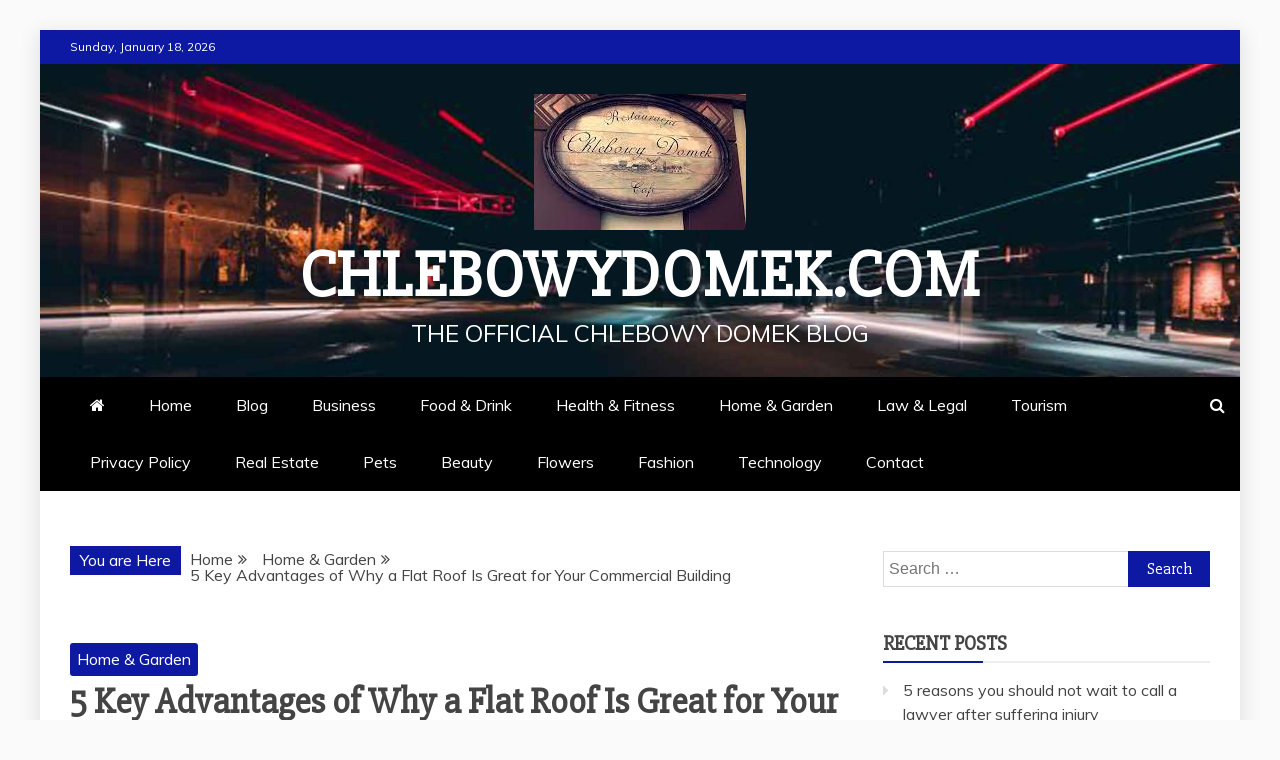

--- FILE ---
content_type: text/html; charset=UTF-8
request_url: https://www.chlebowydomek.com/why-a-flat-roof-is-great-for-your-commercial-building/
body_size: 17317
content:
<!doctype html>
<html lang="en-US">

<head>
    <meta charset="UTF-8">
    <meta name="viewport" content="width=device-width, initial-scale=1">
    <link rel="profile" href="https://gmpg.org/xfn/11">

    <meta name='robots' content='index, follow, max-image-preview:large, max-snippet:-1, max-video-preview:-1' />

	<!-- This site is optimized with the Yoast SEO plugin v26.7 - https://yoast.com/wordpress/plugins/seo/ -->
	<title>Why a Flat Roof Is Great for Your Commercial Building</title>
	<meta name="description" content="In this article we will explore that 5 Key Advantages of Why a Flat Roof Is Great for Your Commercial Building" />
	<link rel="canonical" href="https://www.chlebowydomek.com/why-a-flat-roof-is-great-for-your-commercial-building/" />
	<meta property="og:locale" content="en_US" />
	<meta property="og:type" content="article" />
	<meta property="og:title" content="Why a Flat Roof Is Great for Your Commercial Building" />
	<meta property="og:description" content="In this article we will explore that 5 Key Advantages of Why a Flat Roof Is Great for Your Commercial Building" />
	<meta property="og:url" content="https://www.chlebowydomek.com/why-a-flat-roof-is-great-for-your-commercial-building/" />
	<meta property="og:site_name" content="chlebowydomek.com" />
	<meta property="article:published_time" content="2023-10-19T06:37:49+00:00" />
	<meta property="article:modified_time" content="2023-10-19T06:37:53+00:00" />
	<meta property="og:image" content="https://www.chlebowydomek.com/wp-content/uploads/2023/10/kam-idris-_HqHX3LBN18-unsplash.jpg" />
	<meta name="author" content="Bradley Young" />
	<meta name="twitter:card" content="summary_large_image" />
	<meta name="twitter:label1" content="Written by" />
	<meta name="twitter:data1" content="Bradley Young" />
	<meta name="twitter:label2" content="Est. reading time" />
	<meta name="twitter:data2" content="3 minutes" />
	<script type="application/ld+json" class="yoast-schema-graph">{"@context":"https://schema.org","@graph":[{"@type":"Article","@id":"https://www.chlebowydomek.com/why-a-flat-roof-is-great-for-your-commercial-building/#article","isPartOf":{"@id":"https://www.chlebowydomek.com/why-a-flat-roof-is-great-for-your-commercial-building/"},"author":{"name":"Bradley Young","@id":"https://www.chlebowydomek.com/#/schema/person/e356ed03c61982b47ec1f43da480506c"},"headline":"5 Key Advantages of Why a Flat Roof Is Great for Your Commercial Building","datePublished":"2023-10-19T06:37:49+00:00","dateModified":"2023-10-19T06:37:53+00:00","mainEntityOfPage":{"@id":"https://www.chlebowydomek.com/why-a-flat-roof-is-great-for-your-commercial-building/"},"wordCount":507,"publisher":{"@id":"https://www.chlebowydomek.com/#organization"},"image":{"@id":"https://www.chlebowydomek.com/why-a-flat-roof-is-great-for-your-commercial-building/#primaryimage"},"thumbnailUrl":"https://www.chlebowydomek.com/wp-content/uploads/2023/10/kam-idris-_HqHX3LBN18-unsplash.jpg","keywords":["Energy Efficiency","spray foam insulation experts","Usable Roof Space"],"articleSection":["Home &amp; Garden"],"inLanguage":"en-US"},{"@type":"WebPage","@id":"https://www.chlebowydomek.com/why-a-flat-roof-is-great-for-your-commercial-building/","url":"https://www.chlebowydomek.com/why-a-flat-roof-is-great-for-your-commercial-building/","name":"Why a Flat Roof Is Great for Your Commercial Building","isPartOf":{"@id":"https://www.chlebowydomek.com/#website"},"primaryImageOfPage":{"@id":"https://www.chlebowydomek.com/why-a-flat-roof-is-great-for-your-commercial-building/#primaryimage"},"image":{"@id":"https://www.chlebowydomek.com/why-a-flat-roof-is-great-for-your-commercial-building/#primaryimage"},"thumbnailUrl":"https://www.chlebowydomek.com/wp-content/uploads/2023/10/kam-idris-_HqHX3LBN18-unsplash.jpg","datePublished":"2023-10-19T06:37:49+00:00","dateModified":"2023-10-19T06:37:53+00:00","description":"In this article we will explore that 5 Key Advantages of Why a Flat Roof Is Great for Your Commercial Building","breadcrumb":{"@id":"https://www.chlebowydomek.com/why-a-flat-roof-is-great-for-your-commercial-building/#breadcrumb"},"inLanguage":"en-US","potentialAction":[{"@type":"ReadAction","target":["https://www.chlebowydomek.com/why-a-flat-roof-is-great-for-your-commercial-building/"]}]},{"@type":"ImageObject","inLanguage":"en-US","@id":"https://www.chlebowydomek.com/why-a-flat-roof-is-great-for-your-commercial-building/#primaryimage","url":"https://www.chlebowydomek.com/wp-content/uploads/2023/10/kam-idris-_HqHX3LBN18-unsplash.jpg","contentUrl":"https://www.chlebowydomek.com/wp-content/uploads/2023/10/kam-idris-_HqHX3LBN18-unsplash.jpg","width":1000,"height":500},{"@type":"BreadcrumbList","@id":"https://www.chlebowydomek.com/why-a-flat-roof-is-great-for-your-commercial-building/#breadcrumb","itemListElement":[{"@type":"ListItem","position":1,"name":"Home","item":"https://www.chlebowydomek.com/"},{"@type":"ListItem","position":2,"name":"Blog","item":"https://www.chlebowydomek.com/blog/"},{"@type":"ListItem","position":3,"name":"5 Key Advantages of Why a Flat Roof Is Great for Your Commercial Building"}]},{"@type":"WebSite","@id":"https://www.chlebowydomek.com/#website","url":"https://www.chlebowydomek.com/","name":"chlebowydomek.com","description":"The Official Chlebowy Domek Blog","publisher":{"@id":"https://www.chlebowydomek.com/#organization"},"potentialAction":[{"@type":"SearchAction","target":{"@type":"EntryPoint","urlTemplate":"https://www.chlebowydomek.com/?s={search_term_string}"},"query-input":{"@type":"PropertyValueSpecification","valueRequired":true,"valueName":"search_term_string"}}],"inLanguage":"en-US"},{"@type":"Organization","@id":"https://www.chlebowydomek.com/#organization","name":"chlebowydomek.com","url":"https://www.chlebowydomek.com/","logo":{"@type":"ImageObject","inLanguage":"en-US","@id":"https://www.chlebowydomek.com/#/schema/logo/image/","url":"https://www.chlebowydomek.com/wp-content/uploads/2022/08/cropped-Chlebowy-Domek.jpg","contentUrl":"https://www.chlebowydomek.com/wp-content/uploads/2022/08/cropped-Chlebowy-Domek.jpg","width":212,"height":136,"caption":"chlebowydomek.com"},"image":{"@id":"https://www.chlebowydomek.com/#/schema/logo/image/"}},{"@type":"Person","@id":"https://www.chlebowydomek.com/#/schema/person/e356ed03c61982b47ec1f43da480506c","name":"Bradley Young","image":{"@type":"ImageObject","inLanguage":"en-US","@id":"https://www.chlebowydomek.com/#/schema/person/image/","url":"https://secure.gravatar.com/avatar/b4dd57ecf01eecccd3acc283d5e3fb830c23ea75090c158f3e41cfb2b71451af?s=96&d=mm&r=g","contentUrl":"https://secure.gravatar.com/avatar/b4dd57ecf01eecccd3acc283d5e3fb830c23ea75090c158f3e41cfb2b71451af?s=96&d=mm&r=g","caption":"Bradley Young"}}]}</script>
	<!-- / Yoast SEO plugin. -->


<link rel='dns-prefetch' href='//fonts.googleapis.com' />
<link rel="alternate" type="application/rss+xml" title="chlebowydomek.com &raquo; Feed" href="https://www.chlebowydomek.com/feed/" />
<link rel="alternate" type="application/rss+xml" title="chlebowydomek.com &raquo; Comments Feed" href="https://www.chlebowydomek.com/comments/feed/" />
<link rel="alternate" title="oEmbed (JSON)" type="application/json+oembed" href="https://www.chlebowydomek.com/wp-json/oembed/1.0/embed?url=https%3A%2F%2Fwww.chlebowydomek.com%2Fwhy-a-flat-roof-is-great-for-your-commercial-building%2F" />
<link rel="alternate" title="oEmbed (XML)" type="text/xml+oembed" href="https://www.chlebowydomek.com/wp-json/oembed/1.0/embed?url=https%3A%2F%2Fwww.chlebowydomek.com%2Fwhy-a-flat-roof-is-great-for-your-commercial-building%2F&#038;format=xml" />
<style id='wp-img-auto-sizes-contain-inline-css' type='text/css'>
img:is([sizes=auto i],[sizes^="auto," i]){contain-intrinsic-size:3000px 1500px}
/*# sourceURL=wp-img-auto-sizes-contain-inline-css */
</style>
<style id='wp-emoji-styles-inline-css' type='text/css'>

	img.wp-smiley, img.emoji {
		display: inline !important;
		border: none !important;
		box-shadow: none !important;
		height: 1em !important;
		width: 1em !important;
		margin: 0 0.07em !important;
		vertical-align: -0.1em !important;
		background: none !important;
		padding: 0 !important;
	}
/*# sourceURL=wp-emoji-styles-inline-css */
</style>
<style id='wp-block-library-inline-css' type='text/css'>
:root{--wp-block-synced-color:#7a00df;--wp-block-synced-color--rgb:122,0,223;--wp-bound-block-color:var(--wp-block-synced-color);--wp-editor-canvas-background:#ddd;--wp-admin-theme-color:#007cba;--wp-admin-theme-color--rgb:0,124,186;--wp-admin-theme-color-darker-10:#006ba1;--wp-admin-theme-color-darker-10--rgb:0,107,160.5;--wp-admin-theme-color-darker-20:#005a87;--wp-admin-theme-color-darker-20--rgb:0,90,135;--wp-admin-border-width-focus:2px}@media (min-resolution:192dpi){:root{--wp-admin-border-width-focus:1.5px}}.wp-element-button{cursor:pointer}:root .has-very-light-gray-background-color{background-color:#eee}:root .has-very-dark-gray-background-color{background-color:#313131}:root .has-very-light-gray-color{color:#eee}:root .has-very-dark-gray-color{color:#313131}:root .has-vivid-green-cyan-to-vivid-cyan-blue-gradient-background{background:linear-gradient(135deg,#00d084,#0693e3)}:root .has-purple-crush-gradient-background{background:linear-gradient(135deg,#34e2e4,#4721fb 50%,#ab1dfe)}:root .has-hazy-dawn-gradient-background{background:linear-gradient(135deg,#faaca8,#dad0ec)}:root .has-subdued-olive-gradient-background{background:linear-gradient(135deg,#fafae1,#67a671)}:root .has-atomic-cream-gradient-background{background:linear-gradient(135deg,#fdd79a,#004a59)}:root .has-nightshade-gradient-background{background:linear-gradient(135deg,#330968,#31cdcf)}:root .has-midnight-gradient-background{background:linear-gradient(135deg,#020381,#2874fc)}:root{--wp--preset--font-size--normal:16px;--wp--preset--font-size--huge:42px}.has-regular-font-size{font-size:1em}.has-larger-font-size{font-size:2.625em}.has-normal-font-size{font-size:var(--wp--preset--font-size--normal)}.has-huge-font-size{font-size:var(--wp--preset--font-size--huge)}.has-text-align-center{text-align:center}.has-text-align-left{text-align:left}.has-text-align-right{text-align:right}.has-fit-text{white-space:nowrap!important}#end-resizable-editor-section{display:none}.aligncenter{clear:both}.items-justified-left{justify-content:flex-start}.items-justified-center{justify-content:center}.items-justified-right{justify-content:flex-end}.items-justified-space-between{justify-content:space-between}.screen-reader-text{border:0;clip-path:inset(50%);height:1px;margin:-1px;overflow:hidden;padding:0;position:absolute;width:1px;word-wrap:normal!important}.screen-reader-text:focus{background-color:#ddd;clip-path:none;color:#444;display:block;font-size:1em;height:auto;left:5px;line-height:normal;padding:15px 23px 14px;text-decoration:none;top:5px;width:auto;z-index:100000}html :where(.has-border-color){border-style:solid}html :where([style*=border-top-color]){border-top-style:solid}html :where([style*=border-right-color]){border-right-style:solid}html :where([style*=border-bottom-color]){border-bottom-style:solid}html :where([style*=border-left-color]){border-left-style:solid}html :where([style*=border-width]){border-style:solid}html :where([style*=border-top-width]){border-top-style:solid}html :where([style*=border-right-width]){border-right-style:solid}html :where([style*=border-bottom-width]){border-bottom-style:solid}html :where([style*=border-left-width]){border-left-style:solid}html :where(img[class*=wp-image-]){height:auto;max-width:100%}:where(figure){margin:0 0 1em}html :where(.is-position-sticky){--wp-admin--admin-bar--position-offset:var(--wp-admin--admin-bar--height,0px)}@media screen and (max-width:600px){html :where(.is-position-sticky){--wp-admin--admin-bar--position-offset:0px}}

/*# sourceURL=wp-block-library-inline-css */
</style><style id='wp-block-heading-inline-css' type='text/css'>
h1:where(.wp-block-heading).has-background,h2:where(.wp-block-heading).has-background,h3:where(.wp-block-heading).has-background,h4:where(.wp-block-heading).has-background,h5:where(.wp-block-heading).has-background,h6:where(.wp-block-heading).has-background{padding:1.25em 2.375em}h1.has-text-align-left[style*=writing-mode]:where([style*=vertical-lr]),h1.has-text-align-right[style*=writing-mode]:where([style*=vertical-rl]),h2.has-text-align-left[style*=writing-mode]:where([style*=vertical-lr]),h2.has-text-align-right[style*=writing-mode]:where([style*=vertical-rl]),h3.has-text-align-left[style*=writing-mode]:where([style*=vertical-lr]),h3.has-text-align-right[style*=writing-mode]:where([style*=vertical-rl]),h4.has-text-align-left[style*=writing-mode]:where([style*=vertical-lr]),h4.has-text-align-right[style*=writing-mode]:where([style*=vertical-rl]),h5.has-text-align-left[style*=writing-mode]:where([style*=vertical-lr]),h5.has-text-align-right[style*=writing-mode]:where([style*=vertical-rl]),h6.has-text-align-left[style*=writing-mode]:where([style*=vertical-lr]),h6.has-text-align-right[style*=writing-mode]:where([style*=vertical-rl]){rotate:180deg}
/*# sourceURL=https://www.chlebowydomek.com/wp-includes/blocks/heading/style.min.css */
</style>
<style id='wp-block-image-inline-css' type='text/css'>
.wp-block-image>a,.wp-block-image>figure>a{display:inline-block}.wp-block-image img{box-sizing:border-box;height:auto;max-width:100%;vertical-align:bottom}@media not (prefers-reduced-motion){.wp-block-image img.hide{visibility:hidden}.wp-block-image img.show{animation:show-content-image .4s}}.wp-block-image[style*=border-radius] img,.wp-block-image[style*=border-radius]>a{border-radius:inherit}.wp-block-image.has-custom-border img{box-sizing:border-box}.wp-block-image.aligncenter{text-align:center}.wp-block-image.alignfull>a,.wp-block-image.alignwide>a{width:100%}.wp-block-image.alignfull img,.wp-block-image.alignwide img{height:auto;width:100%}.wp-block-image .aligncenter,.wp-block-image .alignleft,.wp-block-image .alignright,.wp-block-image.aligncenter,.wp-block-image.alignleft,.wp-block-image.alignright{display:table}.wp-block-image .aligncenter>figcaption,.wp-block-image .alignleft>figcaption,.wp-block-image .alignright>figcaption,.wp-block-image.aligncenter>figcaption,.wp-block-image.alignleft>figcaption,.wp-block-image.alignright>figcaption{caption-side:bottom;display:table-caption}.wp-block-image .alignleft{float:left;margin:.5em 1em .5em 0}.wp-block-image .alignright{float:right;margin:.5em 0 .5em 1em}.wp-block-image .aligncenter{margin-left:auto;margin-right:auto}.wp-block-image :where(figcaption){margin-bottom:1em;margin-top:.5em}.wp-block-image.is-style-circle-mask img{border-radius:9999px}@supports ((-webkit-mask-image:none) or (mask-image:none)) or (-webkit-mask-image:none){.wp-block-image.is-style-circle-mask img{border-radius:0;-webkit-mask-image:url('data:image/svg+xml;utf8,<svg viewBox="0 0 100 100" xmlns="http://www.w3.org/2000/svg"><circle cx="50" cy="50" r="50"/></svg>');mask-image:url('data:image/svg+xml;utf8,<svg viewBox="0 0 100 100" xmlns="http://www.w3.org/2000/svg"><circle cx="50" cy="50" r="50"/></svg>');mask-mode:alpha;-webkit-mask-position:center;mask-position:center;-webkit-mask-repeat:no-repeat;mask-repeat:no-repeat;-webkit-mask-size:contain;mask-size:contain}}:root :where(.wp-block-image.is-style-rounded img,.wp-block-image .is-style-rounded img){border-radius:9999px}.wp-block-image figure{margin:0}.wp-lightbox-container{display:flex;flex-direction:column;position:relative}.wp-lightbox-container img{cursor:zoom-in}.wp-lightbox-container img:hover+button{opacity:1}.wp-lightbox-container button{align-items:center;backdrop-filter:blur(16px) saturate(180%);background-color:#5a5a5a40;border:none;border-radius:4px;cursor:zoom-in;display:flex;height:20px;justify-content:center;opacity:0;padding:0;position:absolute;right:16px;text-align:center;top:16px;width:20px;z-index:100}@media not (prefers-reduced-motion){.wp-lightbox-container button{transition:opacity .2s ease}}.wp-lightbox-container button:focus-visible{outline:3px auto #5a5a5a40;outline:3px auto -webkit-focus-ring-color;outline-offset:3px}.wp-lightbox-container button:hover{cursor:pointer;opacity:1}.wp-lightbox-container button:focus{opacity:1}.wp-lightbox-container button:focus,.wp-lightbox-container button:hover,.wp-lightbox-container button:not(:hover):not(:active):not(.has-background){background-color:#5a5a5a40;border:none}.wp-lightbox-overlay{box-sizing:border-box;cursor:zoom-out;height:100vh;left:0;overflow:hidden;position:fixed;top:0;visibility:hidden;width:100%;z-index:100000}.wp-lightbox-overlay .close-button{align-items:center;cursor:pointer;display:flex;justify-content:center;min-height:40px;min-width:40px;padding:0;position:absolute;right:calc(env(safe-area-inset-right) + 16px);top:calc(env(safe-area-inset-top) + 16px);z-index:5000000}.wp-lightbox-overlay .close-button:focus,.wp-lightbox-overlay .close-button:hover,.wp-lightbox-overlay .close-button:not(:hover):not(:active):not(.has-background){background:none;border:none}.wp-lightbox-overlay .lightbox-image-container{height:var(--wp--lightbox-container-height);left:50%;overflow:hidden;position:absolute;top:50%;transform:translate(-50%,-50%);transform-origin:top left;width:var(--wp--lightbox-container-width);z-index:9999999999}.wp-lightbox-overlay .wp-block-image{align-items:center;box-sizing:border-box;display:flex;height:100%;justify-content:center;margin:0;position:relative;transform-origin:0 0;width:100%;z-index:3000000}.wp-lightbox-overlay .wp-block-image img{height:var(--wp--lightbox-image-height);min-height:var(--wp--lightbox-image-height);min-width:var(--wp--lightbox-image-width);width:var(--wp--lightbox-image-width)}.wp-lightbox-overlay .wp-block-image figcaption{display:none}.wp-lightbox-overlay button{background:none;border:none}.wp-lightbox-overlay .scrim{background-color:#fff;height:100%;opacity:.9;position:absolute;width:100%;z-index:2000000}.wp-lightbox-overlay.active{visibility:visible}@media not (prefers-reduced-motion){.wp-lightbox-overlay.active{animation:turn-on-visibility .25s both}.wp-lightbox-overlay.active img{animation:turn-on-visibility .35s both}.wp-lightbox-overlay.show-closing-animation:not(.active){animation:turn-off-visibility .35s both}.wp-lightbox-overlay.show-closing-animation:not(.active) img{animation:turn-off-visibility .25s both}.wp-lightbox-overlay.zoom.active{animation:none;opacity:1;visibility:visible}.wp-lightbox-overlay.zoom.active .lightbox-image-container{animation:lightbox-zoom-in .4s}.wp-lightbox-overlay.zoom.active .lightbox-image-container img{animation:none}.wp-lightbox-overlay.zoom.active .scrim{animation:turn-on-visibility .4s forwards}.wp-lightbox-overlay.zoom.show-closing-animation:not(.active){animation:none}.wp-lightbox-overlay.zoom.show-closing-animation:not(.active) .lightbox-image-container{animation:lightbox-zoom-out .4s}.wp-lightbox-overlay.zoom.show-closing-animation:not(.active) .lightbox-image-container img{animation:none}.wp-lightbox-overlay.zoom.show-closing-animation:not(.active) .scrim{animation:turn-off-visibility .4s forwards}}@keyframes show-content-image{0%{visibility:hidden}99%{visibility:hidden}to{visibility:visible}}@keyframes turn-on-visibility{0%{opacity:0}to{opacity:1}}@keyframes turn-off-visibility{0%{opacity:1;visibility:visible}99%{opacity:0;visibility:visible}to{opacity:0;visibility:hidden}}@keyframes lightbox-zoom-in{0%{transform:translate(calc((-100vw + var(--wp--lightbox-scrollbar-width))/2 + var(--wp--lightbox-initial-left-position)),calc(-50vh + var(--wp--lightbox-initial-top-position))) scale(var(--wp--lightbox-scale))}to{transform:translate(-50%,-50%) scale(1)}}@keyframes lightbox-zoom-out{0%{transform:translate(-50%,-50%) scale(1);visibility:visible}99%{visibility:visible}to{transform:translate(calc((-100vw + var(--wp--lightbox-scrollbar-width))/2 + var(--wp--lightbox-initial-left-position)),calc(-50vh + var(--wp--lightbox-initial-top-position))) scale(var(--wp--lightbox-scale));visibility:hidden}}
/*# sourceURL=https://www.chlebowydomek.com/wp-includes/blocks/image/style.min.css */
</style>
<style id='wp-block-image-theme-inline-css' type='text/css'>
:root :where(.wp-block-image figcaption){color:#555;font-size:13px;text-align:center}.is-dark-theme :root :where(.wp-block-image figcaption){color:#ffffffa6}.wp-block-image{margin:0 0 1em}
/*# sourceURL=https://www.chlebowydomek.com/wp-includes/blocks/image/theme.min.css */
</style>
<style id='wp-block-paragraph-inline-css' type='text/css'>
.is-small-text{font-size:.875em}.is-regular-text{font-size:1em}.is-large-text{font-size:2.25em}.is-larger-text{font-size:3em}.has-drop-cap:not(:focus):first-letter{float:left;font-size:8.4em;font-style:normal;font-weight:100;line-height:.68;margin:.05em .1em 0 0;text-transform:uppercase}body.rtl .has-drop-cap:not(:focus):first-letter{float:none;margin-left:.1em}p.has-drop-cap.has-background{overflow:hidden}:root :where(p.has-background){padding:1.25em 2.375em}:where(p.has-text-color:not(.has-link-color)) a{color:inherit}p.has-text-align-left[style*="writing-mode:vertical-lr"],p.has-text-align-right[style*="writing-mode:vertical-rl"]{rotate:180deg}
/*# sourceURL=https://www.chlebowydomek.com/wp-includes/blocks/paragraph/style.min.css */
</style>
<style id='global-styles-inline-css' type='text/css'>
:root{--wp--preset--aspect-ratio--square: 1;--wp--preset--aspect-ratio--4-3: 4/3;--wp--preset--aspect-ratio--3-4: 3/4;--wp--preset--aspect-ratio--3-2: 3/2;--wp--preset--aspect-ratio--2-3: 2/3;--wp--preset--aspect-ratio--16-9: 16/9;--wp--preset--aspect-ratio--9-16: 9/16;--wp--preset--color--black: #000000;--wp--preset--color--cyan-bluish-gray: #abb8c3;--wp--preset--color--white: #ffffff;--wp--preset--color--pale-pink: #f78da7;--wp--preset--color--vivid-red: #cf2e2e;--wp--preset--color--luminous-vivid-orange: #ff6900;--wp--preset--color--luminous-vivid-amber: #fcb900;--wp--preset--color--light-green-cyan: #7bdcb5;--wp--preset--color--vivid-green-cyan: #00d084;--wp--preset--color--pale-cyan-blue: #8ed1fc;--wp--preset--color--vivid-cyan-blue: #0693e3;--wp--preset--color--vivid-purple: #9b51e0;--wp--preset--gradient--vivid-cyan-blue-to-vivid-purple: linear-gradient(135deg,rgb(6,147,227) 0%,rgb(155,81,224) 100%);--wp--preset--gradient--light-green-cyan-to-vivid-green-cyan: linear-gradient(135deg,rgb(122,220,180) 0%,rgb(0,208,130) 100%);--wp--preset--gradient--luminous-vivid-amber-to-luminous-vivid-orange: linear-gradient(135deg,rgb(252,185,0) 0%,rgb(255,105,0) 100%);--wp--preset--gradient--luminous-vivid-orange-to-vivid-red: linear-gradient(135deg,rgb(255,105,0) 0%,rgb(207,46,46) 100%);--wp--preset--gradient--very-light-gray-to-cyan-bluish-gray: linear-gradient(135deg,rgb(238,238,238) 0%,rgb(169,184,195) 100%);--wp--preset--gradient--cool-to-warm-spectrum: linear-gradient(135deg,rgb(74,234,220) 0%,rgb(151,120,209) 20%,rgb(207,42,186) 40%,rgb(238,44,130) 60%,rgb(251,105,98) 80%,rgb(254,248,76) 100%);--wp--preset--gradient--blush-light-purple: linear-gradient(135deg,rgb(255,206,236) 0%,rgb(152,150,240) 100%);--wp--preset--gradient--blush-bordeaux: linear-gradient(135deg,rgb(254,205,165) 0%,rgb(254,45,45) 50%,rgb(107,0,62) 100%);--wp--preset--gradient--luminous-dusk: linear-gradient(135deg,rgb(255,203,112) 0%,rgb(199,81,192) 50%,rgb(65,88,208) 100%);--wp--preset--gradient--pale-ocean: linear-gradient(135deg,rgb(255,245,203) 0%,rgb(182,227,212) 50%,rgb(51,167,181) 100%);--wp--preset--gradient--electric-grass: linear-gradient(135deg,rgb(202,248,128) 0%,rgb(113,206,126) 100%);--wp--preset--gradient--midnight: linear-gradient(135deg,rgb(2,3,129) 0%,rgb(40,116,252) 100%);--wp--preset--font-size--small: 13px;--wp--preset--font-size--medium: 20px;--wp--preset--font-size--large: 36px;--wp--preset--font-size--x-large: 42px;--wp--preset--spacing--20: 0.44rem;--wp--preset--spacing--30: 0.67rem;--wp--preset--spacing--40: 1rem;--wp--preset--spacing--50: 1.5rem;--wp--preset--spacing--60: 2.25rem;--wp--preset--spacing--70: 3.38rem;--wp--preset--spacing--80: 5.06rem;--wp--preset--shadow--natural: 6px 6px 9px rgba(0, 0, 0, 0.2);--wp--preset--shadow--deep: 12px 12px 50px rgba(0, 0, 0, 0.4);--wp--preset--shadow--sharp: 6px 6px 0px rgba(0, 0, 0, 0.2);--wp--preset--shadow--outlined: 6px 6px 0px -3px rgb(255, 255, 255), 6px 6px rgb(0, 0, 0);--wp--preset--shadow--crisp: 6px 6px 0px rgb(0, 0, 0);}:where(.is-layout-flex){gap: 0.5em;}:where(.is-layout-grid){gap: 0.5em;}body .is-layout-flex{display: flex;}.is-layout-flex{flex-wrap: wrap;align-items: center;}.is-layout-flex > :is(*, div){margin: 0;}body .is-layout-grid{display: grid;}.is-layout-grid > :is(*, div){margin: 0;}:where(.wp-block-columns.is-layout-flex){gap: 2em;}:where(.wp-block-columns.is-layout-grid){gap: 2em;}:where(.wp-block-post-template.is-layout-flex){gap: 1.25em;}:where(.wp-block-post-template.is-layout-grid){gap: 1.25em;}.has-black-color{color: var(--wp--preset--color--black) !important;}.has-cyan-bluish-gray-color{color: var(--wp--preset--color--cyan-bluish-gray) !important;}.has-white-color{color: var(--wp--preset--color--white) !important;}.has-pale-pink-color{color: var(--wp--preset--color--pale-pink) !important;}.has-vivid-red-color{color: var(--wp--preset--color--vivid-red) !important;}.has-luminous-vivid-orange-color{color: var(--wp--preset--color--luminous-vivid-orange) !important;}.has-luminous-vivid-amber-color{color: var(--wp--preset--color--luminous-vivid-amber) !important;}.has-light-green-cyan-color{color: var(--wp--preset--color--light-green-cyan) !important;}.has-vivid-green-cyan-color{color: var(--wp--preset--color--vivid-green-cyan) !important;}.has-pale-cyan-blue-color{color: var(--wp--preset--color--pale-cyan-blue) !important;}.has-vivid-cyan-blue-color{color: var(--wp--preset--color--vivid-cyan-blue) !important;}.has-vivid-purple-color{color: var(--wp--preset--color--vivid-purple) !important;}.has-black-background-color{background-color: var(--wp--preset--color--black) !important;}.has-cyan-bluish-gray-background-color{background-color: var(--wp--preset--color--cyan-bluish-gray) !important;}.has-white-background-color{background-color: var(--wp--preset--color--white) !important;}.has-pale-pink-background-color{background-color: var(--wp--preset--color--pale-pink) !important;}.has-vivid-red-background-color{background-color: var(--wp--preset--color--vivid-red) !important;}.has-luminous-vivid-orange-background-color{background-color: var(--wp--preset--color--luminous-vivid-orange) !important;}.has-luminous-vivid-amber-background-color{background-color: var(--wp--preset--color--luminous-vivid-amber) !important;}.has-light-green-cyan-background-color{background-color: var(--wp--preset--color--light-green-cyan) !important;}.has-vivid-green-cyan-background-color{background-color: var(--wp--preset--color--vivid-green-cyan) !important;}.has-pale-cyan-blue-background-color{background-color: var(--wp--preset--color--pale-cyan-blue) !important;}.has-vivid-cyan-blue-background-color{background-color: var(--wp--preset--color--vivid-cyan-blue) !important;}.has-vivid-purple-background-color{background-color: var(--wp--preset--color--vivid-purple) !important;}.has-black-border-color{border-color: var(--wp--preset--color--black) !important;}.has-cyan-bluish-gray-border-color{border-color: var(--wp--preset--color--cyan-bluish-gray) !important;}.has-white-border-color{border-color: var(--wp--preset--color--white) !important;}.has-pale-pink-border-color{border-color: var(--wp--preset--color--pale-pink) !important;}.has-vivid-red-border-color{border-color: var(--wp--preset--color--vivid-red) !important;}.has-luminous-vivid-orange-border-color{border-color: var(--wp--preset--color--luminous-vivid-orange) !important;}.has-luminous-vivid-amber-border-color{border-color: var(--wp--preset--color--luminous-vivid-amber) !important;}.has-light-green-cyan-border-color{border-color: var(--wp--preset--color--light-green-cyan) !important;}.has-vivid-green-cyan-border-color{border-color: var(--wp--preset--color--vivid-green-cyan) !important;}.has-pale-cyan-blue-border-color{border-color: var(--wp--preset--color--pale-cyan-blue) !important;}.has-vivid-cyan-blue-border-color{border-color: var(--wp--preset--color--vivid-cyan-blue) !important;}.has-vivid-purple-border-color{border-color: var(--wp--preset--color--vivid-purple) !important;}.has-vivid-cyan-blue-to-vivid-purple-gradient-background{background: var(--wp--preset--gradient--vivid-cyan-blue-to-vivid-purple) !important;}.has-light-green-cyan-to-vivid-green-cyan-gradient-background{background: var(--wp--preset--gradient--light-green-cyan-to-vivid-green-cyan) !important;}.has-luminous-vivid-amber-to-luminous-vivid-orange-gradient-background{background: var(--wp--preset--gradient--luminous-vivid-amber-to-luminous-vivid-orange) !important;}.has-luminous-vivid-orange-to-vivid-red-gradient-background{background: var(--wp--preset--gradient--luminous-vivid-orange-to-vivid-red) !important;}.has-very-light-gray-to-cyan-bluish-gray-gradient-background{background: var(--wp--preset--gradient--very-light-gray-to-cyan-bluish-gray) !important;}.has-cool-to-warm-spectrum-gradient-background{background: var(--wp--preset--gradient--cool-to-warm-spectrum) !important;}.has-blush-light-purple-gradient-background{background: var(--wp--preset--gradient--blush-light-purple) !important;}.has-blush-bordeaux-gradient-background{background: var(--wp--preset--gradient--blush-bordeaux) !important;}.has-luminous-dusk-gradient-background{background: var(--wp--preset--gradient--luminous-dusk) !important;}.has-pale-ocean-gradient-background{background: var(--wp--preset--gradient--pale-ocean) !important;}.has-electric-grass-gradient-background{background: var(--wp--preset--gradient--electric-grass) !important;}.has-midnight-gradient-background{background: var(--wp--preset--gradient--midnight) !important;}.has-small-font-size{font-size: var(--wp--preset--font-size--small) !important;}.has-medium-font-size{font-size: var(--wp--preset--font-size--medium) !important;}.has-large-font-size{font-size: var(--wp--preset--font-size--large) !important;}.has-x-large-font-size{font-size: var(--wp--preset--font-size--x-large) !important;}
/*# sourceURL=global-styles-inline-css */
</style>

<style id='classic-theme-styles-inline-css' type='text/css'>
/*! This file is auto-generated */
.wp-block-button__link{color:#fff;background-color:#32373c;border-radius:9999px;box-shadow:none;text-decoration:none;padding:calc(.667em + 2px) calc(1.333em + 2px);font-size:1.125em}.wp-block-file__button{background:#32373c;color:#fff;text-decoration:none}
/*# sourceURL=/wp-includes/css/classic-themes.min.css */
</style>
<link rel='stylesheet' id='dashicons-css' href='https://www.chlebowydomek.com/wp-includes/css/dashicons.min.css?ver=6.9' type='text/css' media='all' />
<link rel='stylesheet' id='admin-bar-css' href='https://www.chlebowydomek.com/wp-includes/css/admin-bar.min.css?ver=6.9' type='text/css' media='all' />
<style id='admin-bar-inline-css' type='text/css'>

    /* Hide CanvasJS credits for P404 charts specifically */
    #p404RedirectChart .canvasjs-chart-credit {
        display: none !important;
    }
    
    #p404RedirectChart canvas {
        border-radius: 6px;
    }

    .p404-redirect-adminbar-weekly-title {
        font-weight: bold;
        font-size: 14px;
        color: #fff;
        margin-bottom: 6px;
    }

    #wpadminbar #wp-admin-bar-p404_free_top_button .ab-icon:before {
        content: "\f103";
        color: #dc3545;
        top: 3px;
    }
    
    #wp-admin-bar-p404_free_top_button .ab-item {
        min-width: 80px !important;
        padding: 0px !important;
    }
    
    /* Ensure proper positioning and z-index for P404 dropdown */
    .p404-redirect-adminbar-dropdown-wrap { 
        min-width: 0; 
        padding: 0;
        position: static !important;
    }
    
    #wpadminbar #wp-admin-bar-p404_free_top_button_dropdown {
        position: static !important;
    }
    
    #wpadminbar #wp-admin-bar-p404_free_top_button_dropdown .ab-item {
        padding: 0 !important;
        margin: 0 !important;
    }
    
    .p404-redirect-dropdown-container {
        min-width: 340px;
        padding: 18px 18px 12px 18px;
        background: #23282d !important;
        color: #fff;
        border-radius: 12px;
        box-shadow: 0 8px 32px rgba(0,0,0,0.25);
        margin-top: 10px;
        position: relative !important;
        z-index: 999999 !important;
        display: block !important;
        border: 1px solid #444;
    }
    
    /* Ensure P404 dropdown appears on hover */
    #wpadminbar #wp-admin-bar-p404_free_top_button .p404-redirect-dropdown-container { 
        display: none !important;
    }
    
    #wpadminbar #wp-admin-bar-p404_free_top_button:hover .p404-redirect-dropdown-container { 
        display: block !important;
    }
    
    #wpadminbar #wp-admin-bar-p404_free_top_button:hover #wp-admin-bar-p404_free_top_button_dropdown .p404-redirect-dropdown-container {
        display: block !important;
    }
    
    .p404-redirect-card {
        background: #2c3338;
        border-radius: 8px;
        padding: 18px 18px 12px 18px;
        box-shadow: 0 2px 8px rgba(0,0,0,0.07);
        display: flex;
        flex-direction: column;
        align-items: flex-start;
        border: 1px solid #444;
    }
    
    .p404-redirect-btn {
        display: inline-block;
        background: #dc3545;
        color: #fff !important;
        font-weight: bold;
        padding: 5px 22px;
        border-radius: 8px;
        text-decoration: none;
        font-size: 17px;
        transition: background 0.2s, box-shadow 0.2s;
        margin-top: 8px;
        box-shadow: 0 2px 8px rgba(220,53,69,0.15);
        text-align: center;
        line-height: 1.6;
    }
    
    .p404-redirect-btn:hover {
        background: #c82333;
        color: #fff !important;
        box-shadow: 0 4px 16px rgba(220,53,69,0.25);
    }
    
    /* Prevent conflicts with other admin bar dropdowns */
    #wpadminbar .ab-top-menu > li:hover > .ab-item,
    #wpadminbar .ab-top-menu > li.hover > .ab-item {
        z-index: auto;
    }
    
    #wpadminbar #wp-admin-bar-p404_free_top_button:hover > .ab-item {
        z-index: 999998 !important;
    }
    
/*# sourceURL=admin-bar-inline-css */
</style>
<link rel='stylesheet' id='contact-form-7-css' href='https://www.chlebowydomek.com/wp-content/plugins/contact-form-7/includes/css/styles.css?ver=6.1.4' type='text/css' media='all' />
<link rel='stylesheet' id='PageBuilderSandwich-css' href='https://www.chlebowydomek.com/wp-content/plugins/page-builder-sandwich/page_builder_sandwich/css/style.min.css?ver=5.1.0' type='text/css' media='all' />
<link rel='stylesheet' id='tranzly-css' href='https://www.chlebowydomek.com/wp-content/plugins/tranzly/includes/assets/css/tranzly.css?ver=2.0.0' type='text/css' media='all' />
<link rel='stylesheet' id='atw-posts-style-sheet-css' href='https://www.chlebowydomek.com/wp-content/plugins/show-posts/atw-posts-style.min.css?ver=1.8.1' type='text/css' media='all' />
<link rel='stylesheet' id='google-fonts-css' href='//fonts.googleapis.com/css?family=Slabo+27px%7CMuli&#038;display=swap&#038;ver=6.9' type='text/css' media='all' />
<link rel='stylesheet' id='font-awesome-4-css' href='https://www.chlebowydomek.com/wp-content/themes/refined-magazine/candidthemes/assets/framework/Font-Awesome/css/font-awesome.min.css?ver=1.0.0' type='text/css' media='all' />
<link rel='stylesheet' id='slick-css-css' href='https://www.chlebowydomek.com/wp-content/themes/refined-magazine/candidthemes/assets/framework/slick/slick.css?ver=6.9' type='text/css' media='all' />
<link rel='stylesheet' id='slick-theme-css-css' href='https://www.chlebowydomek.com/wp-content/themes/refined-magazine/candidthemes/assets/framework/slick/slick-theme.css?ver=6.9' type='text/css' media='all' />
<link rel='stylesheet' id='refined-magazine-style-css' href='https://www.chlebowydomek.com/wp-content/themes/refined-magazine/style.css?ver=6.9' type='text/css' media='all' />
<style id='refined-magazine-style-inline-css' type='text/css'>
.site-branding h1, .site-branding p.site-title,.ct-dark-mode .site-title a, .site-title, .site-title a, .site-title a:hover, .site-title a:visited:hover { color: #fff; }.entry-content a, .entry-title a:hover, .related-title a:hover, .posts-navigation .nav-previous a:hover, .post-navigation .nav-previous a:hover, .posts-navigation .nav-next a:hover, .post-navigation .nav-next a:hover, #comments .comment-content a:hover, #comments .comment-author a:hover, .offcanvas-menu nav ul.top-menu li a:hover, .offcanvas-menu nav ul.top-menu li.current-menu-item > a, .error-404-title, #refined-magazine-breadcrumbs a:hover, .entry-content a.read-more-text:hover, a:hover, a:visited:hover, .widget_refined_magazine_category_tabbed_widget.widget ul.ct-nav-tabs li a  { color : #0d19a3; }.candid-refined-post-format, .refined-magazine-featured-block .refined-magazine-col-2 .candid-refined-post-format, .cat-links a,.top-bar,.main-navigation ul li a:hover, .main-navigation ul li.current-menu-item > a, .main-navigation ul li a:hover, .main-navigation ul li.current-menu-item > a, .trending-title, .search-form input[type=submit], input[type="submit"], ::selection, #toTop, .breadcrumbs span.breadcrumb, article.sticky .refined-magazine-content-container, .candid-pagination .page-numbers.current, .candid-pagination .page-numbers:hover, .ct-title-head, .widget-title:before, .widget ul.ct-nav-tabs:before, .widget ul.ct-nav-tabs li.ct-title-head:hover, .widget ul.ct-nav-tabs li.ct-title-head.ui-tabs-active { background-color : #0d19a3; }.candid-refined-post-format, .refined-magazine-featured-block .refined-magazine-col-2 .candid-refined-post-format, blockquote, .search-form input[type="submit"], input[type="submit"], .candid-pagination .page-numbers { border-color : #0d19a3; }.cat-links a:focus{ outline : 1px dashed #0d19a3; }.ct-post-overlay .post-content, .ct-post-overlay .post-content a, .widget .ct-post-overlay .post-content a, .widget .ct-post-overlay .post-content a:visited, .ct-post-overlay .post-content a:visited:hover, .slide-details:hover .cat-links a { color: #fff; }.logo-wrapper-block{background-color : #4240ed; }@media (min-width: 1600px){.ct-boxed #page{max-width : 1500px; }}
/*# sourceURL=refined-magazine-style-inline-css */
</style>
<script type="text/javascript" id="PageBuilderSandwich-js-extra">
/* <![CDATA[ */
var pbsFrontendParams = {"theme_name":"refined-magazine","map_api_key":""};
//# sourceURL=PageBuilderSandwich-js-extra
/* ]]> */
</script>
<script type="text/javascript" src="https://www.chlebowydomek.com/wp-content/plugins/page-builder-sandwich/page_builder_sandwich/js/min/frontend-min.js?ver=5.1.0" id="PageBuilderSandwich-js"></script>
<script type="text/javascript" src="https://www.chlebowydomek.com/wp-includes/js/jquery/jquery.min.js?ver=3.7.1" id="jquery-core-js"></script>
<script type="text/javascript" src="https://www.chlebowydomek.com/wp-includes/js/jquery/jquery-migrate.min.js?ver=3.4.1" id="jquery-migrate-js"></script>
<script type="text/javascript" id="tranzly-js-extra">
/* <![CDATA[ */
var tranzly_plugin_vars = {"ajaxurl":"https://www.chlebowydomek.com/wp-admin/admin-ajax.php","plugin_url":"https://www.chlebowydomek.com/wp-content/plugins/tranzly/includes/","site_url":"https://www.chlebowydomek.com"};
//# sourceURL=tranzly-js-extra
/* ]]> */
</script>
<script type="text/javascript" src="https://www.chlebowydomek.com/wp-content/plugins/tranzly/includes/assets/js/tranzly.js?ver=2.0.0" id="tranzly-js"></script>
<link rel="https://api.w.org/" href="https://www.chlebowydomek.com/wp-json/" /><link rel="alternate" title="JSON" type="application/json" href="https://www.chlebowydomek.com/wp-json/wp/v2/posts/314" /><link rel="EditURI" type="application/rsd+xml" title="RSD" href="https://www.chlebowydomek.com/xmlrpc.php?rsd" />
<meta name="generator" content="WordPress 6.9" />
<link rel='shortlink' href='https://www.chlebowydomek.com/?p=314' />
		<script>
			var jabvfcr = {
				selector: "[id=&#039;colophon&#039;] &gt; * &gt; *",
				manipulation: "html",
				html: 'Copyright@<a href="https://www.chlebowydomek.com/">chlebowydomek</a>'
			};
		</script>
		<link rel="icon" href="https://www.chlebowydomek.com/wp-content/uploads/2022/08/cropped-Chlebowy-Domek-150x136.jpg" sizes="32x32" />
<link rel="icon" href="https://www.chlebowydomek.com/wp-content/uploads/2022/08/cropped-Chlebowy-Domek.jpg" sizes="192x192" />
<link rel="apple-touch-icon" href="https://www.chlebowydomek.com/wp-content/uploads/2022/08/cropped-Chlebowy-Domek.jpg" />
<meta name="msapplication-TileImage" content="https://www.chlebowydomek.com/wp-content/uploads/2022/08/cropped-Chlebowy-Domek.jpg" />
</head>

<body class="wp-singular post-template-default single single-post postid-314 single-format-standard wp-custom-logo wp-embed-responsive wp-theme-refined-magazine ct-bg ct-boxed ct-sticky-sidebar right-sidebar refined-magazine-fontawesome-version-4" itemtype="https://schema.org/Blog" itemscope>
        <div id="page" class="site">
                <a class="skip-link screen-reader-text"
           href="#content">Skip to content</a>
                    <!-- Preloader -->
            <div id="loader-wrapper">
                <div id="loader"></div>

                <div class="loader-section section-left"></div>
                <div class="loader-section section-right"></div>

            </div>
                <header id="masthead" class="site-header" itemtype="https://schema.org/WPHeader" itemscope>
                <div class="overlay"></div>
                <div class="top-bar">
        <a href="#" class="ct-show-hide-top"> <i class="fa fa-chevron-down"></i> </a>
        <div class="container-inner clearfix">

            <div class="top-left-col clearfix">

        
            <div class="ct-clock float-left">
                <div id="ct-date">
                    Sunday, January 18, 2026                </div>
            </div>

        
        </div>

                <div class="top-right-col clearfix">
                </div> <!-- .top-right-col -->
                </div> <!-- .container-inner -->
        </div> <!-- .top-bar -->

                            <div class="logo-wrapper-block" style="background-image: url(https://www.chlebowydomek.com/wp-content/themes/refined-magazine/candidthemes/assets/images/default-header-image.jpg);">
                    <div class="container-inner clearfix logo-wrapper-container">
        <div class="logo-wrapper full-wrapper text-center">
            <div class="site-branding">

                <div class="refined-magazine-logo-container">
                    <a href="https://www.chlebowydomek.com/" class="custom-logo-link" rel="home"><img width="212" height="136" src="https://www.chlebowydomek.com/wp-content/uploads/2022/08/cropped-Chlebowy-Domek.jpg" class="custom-logo" alt="chlebowydomek.com" decoding="async" /></a>                        <p class="site-title"><a href="https://www.chlebowydomek.com/"
                                                 rel="home">chlebowydomek.com</a></p>
                                            <p class="site-description">The Official Chlebowy Domek Blog</p>
                                    </div> <!-- refined-magazine-logo-container -->
            </div><!-- .site-branding -->
        </div> <!-- .logo-wrapper -->
                </div> <!-- .container-inner -->
        </div> <!-- .logo-wrapper-block -->
                <div class="refined-magazine-menu-container sticky-header">
            <div class="container-inner clearfix">
                <nav id="site-navigation"
                     class="main-navigation" itemtype="https://schema.org/SiteNavigationElement" itemscope>
                    <div class="navbar-header clearfix">
                        <button class="menu-toggle" aria-controls="primary-menu"
                                aria-expanded="false">
                            <span> </span>
                        </button>
                    </div>
                    <ul id="primary-menu" class="nav navbar-nav nav-menu">
                                                    <li class=""><a href="https://www.chlebowydomek.com/">
                                    <i class="fa fa-home"></i> </a></li>
                                                <li id="menu-item-17" class="menu-item menu-item-type-post_type menu-item-object-page menu-item-home current-post-parent menu-item-17"><a href="https://www.chlebowydomek.com/">Home</a></li>
<li id="menu-item-16" class="menu-item menu-item-type-post_type menu-item-object-page current_page_parent menu-item-16"><a href="https://www.chlebowydomek.com/blog/">Blog</a></li>
<li id="menu-item-18" class="menu-item menu-item-type-taxonomy menu-item-object-category menu-item-18"><a href="https://www.chlebowydomek.com/category/business/">Business</a></li>
<li id="menu-item-19" class="menu-item menu-item-type-taxonomy menu-item-object-category menu-item-19"><a href="https://www.chlebowydomek.com/category/food-drink/">Food &amp; Drink</a></li>
<li id="menu-item-20" class="menu-item menu-item-type-taxonomy menu-item-object-category menu-item-20"><a href="https://www.chlebowydomek.com/category/health-fitness/">Health &amp; Fitness</a></li>
<li id="menu-item-21" class="menu-item menu-item-type-taxonomy menu-item-object-category current-post-ancestor current-menu-parent current-post-parent menu-item-21"><a href="https://www.chlebowydomek.com/category/home-garden/">Home &amp; Garden</a></li>
<li id="menu-item-22" class="menu-item menu-item-type-taxonomy menu-item-object-category menu-item-22"><a href="https://www.chlebowydomek.com/category/law-legal/">Law &amp; Legal</a></li>
<li id="menu-item-23" class="menu-item menu-item-type-taxonomy menu-item-object-category menu-item-23"><a href="https://www.chlebowydomek.com/category/tourism/">Tourism</a></li>
<li id="menu-item-30" class="menu-item menu-item-type-post_type menu-item-object-page menu-item-privacy-policy menu-item-30"><a rel="privacy-policy" href="https://www.chlebowydomek.com/privacy-policy/">Privacy Policy</a></li>
<li id="menu-item-93" class="menu-item menu-item-type-taxonomy menu-item-object-category menu-item-93"><a href="https://www.chlebowydomek.com/category/real-estate/">Real Estate</a></li>
<li id="menu-item-94" class="menu-item menu-item-type-taxonomy menu-item-object-category menu-item-94"><a href="https://www.chlebowydomek.com/category/pets/">Pets</a></li>
<li id="menu-item-95" class="menu-item menu-item-type-taxonomy menu-item-object-category menu-item-95"><a href="https://www.chlebowydomek.com/category/beauty/">Beauty</a></li>
<li id="menu-item-96" class="menu-item menu-item-type-taxonomy menu-item-object-category menu-item-96"><a href="https://www.chlebowydomek.com/category/flowers/">Flowers</a></li>
<li id="menu-item-97" class="menu-item menu-item-type-taxonomy menu-item-object-category menu-item-97"><a href="https://www.chlebowydomek.com/category/fashion/">Fashion</a></li>
<li id="menu-item-98" class="menu-item menu-item-type-taxonomy menu-item-object-category menu-item-98"><a href="https://www.chlebowydomek.com/category/technology/">Technology</a></li>
<li id="menu-item-15" class="menu-item menu-item-type-post_type menu-item-object-page menu-item-15"><a href="https://www.chlebowydomek.com/contact/">Contact</a></li>
                    </ul>
                </nav><!-- #site-navigation -->

                                    <div class="ct-menu-search"><a class="search-icon-box" href="#"> <i class="fa fa-search"></i>
                        </a></div>
                    <div class="top-bar-search">
                        <form role="search" method="get" class="search-form" action="https://www.chlebowydomek.com/">
				<label>
					<span class="screen-reader-text">Search for:</span>
					<input type="search" class="search-field" placeholder="Search &hellip;" value="" name="s" />
				</label>
				<input type="submit" class="search-submit" value="Search" />
			</form>                        <button type="button" class="close"></button>
                    </div>
                            </div> <!-- .container-inner -->
        </div> <!-- refined-magazine-menu-container -->
                </header><!-- #masthead -->
        
        <div id="content" class="site-content">
                        <div class="container-inner ct-container-main clearfix">
    <div id="primary" class="content-area">
        <main id="main" class="site-main">

                            <div class="breadcrumbs">
                    <div class='breadcrumbs init-animate clearfix'><span class='breadcrumb'>You are Here</span><div id='refined-magazine-breadcrumbs' class='clearfix'><div role="navigation" aria-label="Breadcrumbs" class="breadcrumb-trail breadcrumbs" itemprop="breadcrumb"><ul class="trail-items" itemscope itemtype="http://schema.org/BreadcrumbList"><meta name="numberOfItems" content="3" /><meta name="itemListOrder" content="Ascending" /><li itemprop="itemListElement" itemscope itemtype="http://schema.org/ListItem" class="trail-item trail-begin"><a href="https://www.chlebowydomek.com" rel="home"><span itemprop="name">Home</span></a><meta itemprop="position" content="1" /></li><li itemprop="itemListElement" itemscope itemtype="http://schema.org/ListItem" class="trail-item"><a href="https://www.chlebowydomek.com/category/home-garden/"><span itemprop="name">Home &amp; Garden</span></a><meta itemprop="position" content="2" /></li><li itemprop="itemListElement" itemscope itemtype="http://schema.org/ListItem" class="trail-item trail-end"><span itemprop="name">5 Key Advantages of Why a Flat Roof Is Great for Your Commercial Building</span><meta itemprop="position" content="3" /></li></ul></div></div></div>                </div>
                                        <article id="post-314" class="post-314 post type-post status-publish format-standard hentry category-home-garden tag-energy-efficiency tag-spray-foam-insulation-experts tag-usable-roof-space" itemtype="https://schema.org/CreativeWork" itemscope>
        <div class="refined-magazine-content-container refined-magazine-no-thumbnail">
                <div class="refined-magazine-content-area">
            <header class="entry-header">

                <div class="post-meta">
                    <span class="cat-links"><a class="ct-cat-item-6" href="https://www.chlebowydomek.com/category/home-garden/"  rel="category tag">Home &amp; Garden</a> </span>                </div>
                <h1 class="entry-title" itemprop="headline">5 Key Advantages of Why a Flat Roof Is Great for Your Commercial Building</h1>                    <div class="entry-meta">
                                            </div><!-- .entry-meta -->
                            </header><!-- .entry-header -->


            <div class="entry-content">
                <div class="pbs-main-wrapper"><p></p>
<p>If you&#8217;re considering roofing options for your commercial building, you should look at flat roofs. They offer several key advantages that can benefit your business. This article will explore five advantages of simple and easy-to-understand language.</p>
<p></p>
<p></p>
<figure class="wp-block-image size-full"><img fetchpriority="high" decoding="async" width="1000" height="500" src="https://www.chlebowydomek.com/wp-content/uploads/2023/10/kam-idris-_HqHX3LBN18-unsplash.jpg" alt="Commercial Building" class="wp-image-315" srcset="https://www.chlebowydomek.com/wp-content/uploads/2023/10/kam-idris-_HqHX3LBN18-unsplash.jpg 1000w, https://www.chlebowydomek.com/wp-content/uploads/2023/10/kam-idris-_HqHX3LBN18-unsplash-300x150.jpg 300w, https://www.chlebowydomek.com/wp-content/uploads/2023/10/kam-idris-_HqHX3LBN18-unsplash-768x384.jpg 768w" sizes="(max-width: 1000px) 100vw, 1000px" /></figure>
<p></p>
<p></p>
<h2 class="wp-block-heading"><strong>1. <strong>Usable Roof Space</strong></strong></h2>
<p></p>
<p></p>
<p>One major advantage of flat roofs is their usability. Unlike pitched roofs, flat roofs can double as functional spaces for keeping the rain off your head. Well-maintained flat roofs are like a blank canvas waiting for your creativity. You can use this space for various purposes:</p>
<p></p>
<p></p>
<h3 class="wp-block-heading"><strong>Hosting events</strong></h3>
<p></p>
<p></p>
<p>They are excellent for events; you can turn your roof into an exciting venue for parties or gatherings.</p>
<p></p>
<p></p>
<h3 class="wp-block-heading"><strong>Solar panels</strong></h3>
<p></p>
<p></p>
<p>You can install solar panels, which will reduce your energy costs.</p>
<p></p>
<p></p>
<h3 class="wp-block-heading"><strong>Rooftop gardens</strong></h3>
<p></p>
<p></p>
<p>Create a serene oasis amid the urban jungle, enhancing your building&#8217;s aesthetics.</p>
<p></p>
<p></p>
<p>Flat roofs unlock possibilities that pitched tops can&#8217;t match, making your commercial building more versatile and engaging.</p>
<p></p>
<p></p>
<h2 class="wp-block-heading"><strong>2. Energy Efficiency</strong></h2>
<p></p>
<p></p>
<p>Flat roofs contribute to energy efficiency in multiple ways. Pitched roofs absorb more heat than they do, so your building stays cooler in the summer. This leads to lower energy consumption for cooling, ultimately reducing energy bills.</p>
<p></p>
<p></p>
<p>Flat roofs can also be easily insulated, enhancing their energy efficiency. Good insulation keeps indoor temperature comfortable all year, so your heating and cooling costs stay low.</p>
<p></p>
<p></p>
<h2 class="wp-block-heading"><strong>3. Good Wind Resistance</strong></h2>
<p></p>
<p></p>
<p>For businesses in windy areas, the wind resistance of a flat roof can be a game-changer. When installed correctly, flat roofs can withstand strong winds quite effectively. This feature keeps your building safe and strong. It protects your investment and gives you peace of mind during bad weather.</p>
<p></p>
<p></p>
<h2 class="wp-block-heading"><strong>4. Lower Cost</strong></h2>
<p></p>
<p></p>
<p>Budget considerations are always crucial when it comes to commercial construction or renovation. Flat roofs offer a significant cost advantage over pitched roofs. Flat roofs are cheaper to install and maintain, so they&#8217;re a good choice for cost-conscious businesses.</p>
<p></p>
<p></p>
<p>You can use these savings to improve your property or expand your business.</p>
<p></p>
<p></p>
<h2 class="wp-block-heading"><strong>5. Adaptability</strong></h2>
<p></p>
<p></p>
<p>Flat roofs are incredibly adaptable, and you can make them to fit your needs and business goals. Here are a few examples:</p>
<p></p>
<p></p>
<h3 class="wp-block-heading"><strong>Green roofing initiatives</strong></h3>
<p></p>
<p></p>
<p>Make your roof eco-friendly by adding plants or a green roof system for sustainability.</p>
<p></p>
<p></p>
<h3 class="wp-block-heading"><strong>HVAC units</strong></h3>
<p></p>
<p></p>
<p>You can install HVAC units on your flat roof to control the indoor climate.</p>
<p></p>
<p></p>
<h3 class="wp-block-heading"><strong>Storage</strong></h3>
<p></p>
<p></p>
<p>Use the space for additional storage, freeing up valuable indoor square footage.</p>
<p></p>
<p></p>
<p>Flat roofs are adaptable; you can customize your roof to fit your changing business needs. This helps you to make the most of your commercial building.</p>
<p></p>
<p></p>
<h2 class="wp-block-heading"><strong>Conclusion</strong></h2>
<p></p>
<p></p>
<p>Flat roofs offer many<a href="https://www.google.com/maps?cid=13192462845139267860" target="_blank" rel="noreferrer noopener"> advantages for commercial buildings</a>. They are easy to use, save energy, and are cost-effective. They also resist wind and can be adapted. If you want a valuable and flexible roofing option, consider getting a flat roof for your business.</p>
<p></p>
<p></p>
<p>Talk to <a href="https://www.logikroofing.com/spray-foam-insulation-toronto/" target="_blank" rel="noreferrer noopener">spray foam insulation experts</a> to get the best results and make your flat roof last long. These experts can help you maximize your investment in a strong, energy-efficient roof.</p>
<p></p>
</div>
                            </div>
            <!-- .entry-content -->

            <footer class="entry-footer">
                <span class="tags-links"><i class="fa fa-tags"></i></span><a href="https://www.chlebowydomek.com/tag/energy-efficiency/" rel="tag">Energy Efficiency</a>, <a href="https://www.chlebowydomek.com/tag/spray-foam-insulation-experts/" rel="tag">spray foam insulation experts</a>, <a href="https://www.chlebowydomek.com/tag/usable-roof-space/" rel="tag">Usable Roof Space</a>            </footer><!-- .entry-footer -->

                    <div class="meta_bottom">
            <div class="text_share header-text">Share</div>
            <div class="post-share">
                    <a target="_blank" href="https://www.facebook.com/sharer/sharer.php?u=https://www.chlebowydomek.com/why-a-flat-roof-is-great-for-your-commercial-building/">
                        <i class="fa fa-facebook"></i>
                        Facebook                    </a>
                    <a target="_blank" href="https://twitter.com/share?text=5%20Key%20Advantages%20of%20Why%20a%20Flat%20Roof%20Is%20Great%20for%20Your%20Commercial%20Building&#038;url=https://www.chlebowydomek.com/why-a-flat-roof-is-great-for-your-commercial-building/">
                        <i class="fa fa-twitter"></i>                        
                        Twitter                    </a>
                    <a target="_blank" href="https://pinterest.com/pin/create/button/?url=https://www.chlebowydomek.com/why-a-flat-roof-is-great-for-your-commercial-building/&#038;media=&#038;description=5%20Key%20Advantages%20of%20Why%20a%20Flat%20Roof%20Is%20Great%20for%20Your%20Commercial%20Building">
                        <i class="fa fa-pinterest"></i>
                        
                        Pinterest                    </a>
                    <a target="_blank" href="http://www.linkedin.com/shareArticle?mini=true&#038;title=5%20Key%20Advantages%20of%20Why%20a%20Flat%20Roof%20Is%20Great%20for%20Your%20Commercial%20Building&#038;url=https://www.chlebowydomek.com/why-a-flat-roof-is-great-for-your-commercial-building/">
                        <i class="fa fa-linkedin"></i>
                        Linkedin                        
                    </a>
            </div>
        </div>
                </div> <!-- .refined-magazine-content-area -->
    </div> <!-- .refined-magazine-content-container -->
</article><!-- #post-314 -->

	<nav class="navigation post-navigation" aria-label="Posts">
		<h2 class="screen-reader-text">Post navigation</h2>
		<div class="nav-links"><div class="nav-previous"><a href="https://www.chlebowydomek.com/what-boundaries-exist-for-the-attorney-client-privilege/" rel="prev">What Boundaries Exist for the Attorney-Client Privilege?</a></div><div class="nav-next"><a href="https://www.chlebowydomek.com/can-your-garage-door-impact-the-value-of-your-home/" rel="next">Can your garage door impact the value of your home?</a></div></div>
	</nav>                <div class="related-pots-block">
                                            <h2 class="widget-title">
                            Related Posts                        </h2>
                                        <ul class="related-post-entries clearfix">
                                                    <li>
                                                                <div class="featured-desc">
                                    <h2 class="related-title">
                                        <a href="https://www.chlebowydomek.com/green-solutions-waste-management-practices-in-canada/">
                                            Green Solutions: Navigating Waste Management in Canada                                        </a>
                                    </h2>
                                    <div class="entry-meta">
                                                                            </div><!-- .entry-meta -->
                                </div>
                            </li>
                                                    <li>
                                                                <div class="featured-desc">
                                    <h2 class="related-title">
                                        <a href="https://www.chlebowydomek.com/can-your-garage-door-impact-the-value-of-your-home/">
                                            Can your garage door impact the value of your home?                                        </a>
                                    </h2>
                                    <div class="entry-meta">
                                                                            </div><!-- .entry-meta -->
                                </div>
                            </li>
                                                    <li>
                                                                <div class="featured-desc">
                                    <h2 class="related-title">
                                        <a href="https://www.chlebowydomek.com/5-reasons-why-you-should-not-do-your-septic-tank-repairs/">
                                            5 Reasons why you should not do your septic tank repairs                                        </a>
                                    </h2>
                                    <div class="entry-meta">
                                                                            </div><!-- .entry-meta -->
                                </div>
                            </li>
                                            </ul>
                </div> <!-- .related-post-block -->
                
        </main><!-- #main -->
    </div><!-- #primary -->


<aside id="secondary" class="widget-area" itemtype="https://schema.org/WPSideBar" itemscope>
    <div class="ct-sidebar-wrapper">
	<div class="sidebar-widget-container"><section id="search-2" class="widget widget_search"><form role="search" method="get" class="search-form" action="https://www.chlebowydomek.com/">
				<label>
					<span class="screen-reader-text">Search for:</span>
					<input type="search" class="search-field" placeholder="Search &hellip;" value="" name="s" />
				</label>
				<input type="submit" class="search-submit" value="Search" />
			</form></section></div> 
		<div class="sidebar-widget-container"><section id="recent-posts-2" class="widget widget_recent_entries">
		<h2 class="widget-title">Recent Posts</h2>
		<ul>
											<li>
					<a href="https://www.chlebowydomek.com/reasons-you-call-a-lawyer-after-injury/">5 reasons you should not wait to call a lawyer after suffering injury</a>
									</li>
											<li>
					<a href="https://www.chlebowydomek.com/the-importance-of-packaging-when-giving-flowers/">The Importance of Packaging When Giving Flowers\</a>
									</li>
											<li>
					<a href="https://www.chlebowydomek.com/5-common-ailments-treated-by-physiotherapy/">5 Common Ailments Treated by Physiotherapy</a>
									</li>
											<li>
					<a href="https://www.chlebowydomek.com/enhance-your-home-with-pet-friendly-floral-choices/">Enhance Your Home with Pet-Friendly Floral Choices</a>
									</li>
											<li>
					<a href="https://www.chlebowydomek.com/green-solutions-waste-management-practices-in-canada/">Green Solutions: Navigating Waste Management in Canada</a>
									</li>
											<li>
					<a href="https://www.chlebowydomek.com/5-signs-you-need-to-call-your-attorney-during-police-custody/">5 Signs You Need to Call Your Attorney During Police Custody</a>
									</li>
											<li>
					<a href="https://www.chlebowydomek.com/top-10-exporters-of-fresh-cut-flowers/">Top 10 Exporters of Fresh Cut Flowers</a>
									</li>
											<li>
					<a href="https://www.chlebowydomek.com/why-hire-a-professional-audiovisual-company/">Why Hire a Professional Audiovisual Company?</a>
									</li>
											<li>
					<a href="https://www.chlebowydomek.com/just-how-effective-are-electric-toothbrushes/">Just How Effective Are Electric Toothbrushes?</a>
									</li>
											<li>
					<a href="https://www.chlebowydomek.com/the-importance-of-brand-promotion-in-digital-marketing/">The Importance of Brand Promotion in Digital Marketing</a>
									</li>
											<li>
					<a href="https://www.chlebowydomek.com/can-your-garage-door-impact-the-value-of-your-home/">Can your garage door impact the value of your home?</a>
									</li>
											<li>
					<a href="https://www.chlebowydomek.com/why-a-flat-roof-is-great-for-your-commercial-building/" aria-current="page">5 Key Advantages of Why a Flat Roof Is Great for Your Commercial Building</a>
									</li>
											<li>
					<a href="https://www.chlebowydomek.com/what-boundaries-exist-for-the-attorney-client-privilege/">What Boundaries Exist for the Attorney-Client Privilege?</a>
									</li>
											<li>
					<a href="https://www.chlebowydomek.com/how-to-adjust-garage-door-cables-your-complete-guide/">How to Adjust Garage Door Cables: Your Complete Guide</a>
									</li>
											<li>
					<a href="https://www.chlebowydomek.com/5-reasons-why-you-should-not-do-your-septic-tank-repairs/">5 Reasons why you should not do your septic tank repairs</a>
									</li>
											<li>
					<a href="https://www.chlebowydomek.com/the-importance-of-building-a-strong-defense/">The Importance of Building a Strong Defense</a>
									</li>
											<li>
					<a href="https://www.chlebowydomek.com/how-can-naturopathy-help-boost-your-mood/">How Can Naturopathy Help Boost Your Mood?</a>
									</li>
											<li>
					<a href="https://www.chlebowydomek.com/employee-support-benefits-your-business/">How Employee Support Benefits Your Business</a>
									</li>
											<li>
					<a href="https://www.chlebowydomek.com/7-surprising-facts-about-garage-doors/">7 Surprising Facts About Garage Doors</a>
									</li>
											<li>
					<a href="https://www.chlebowydomek.com/how-online-counselling-can-help-with-relationship-issues/">How Online Counselling Can Help with Relationship Issues</a>
									</li>
					</ul>

		</section></div> <div class="sidebar-widget-container"><section id="archives-2" class="widget widget_archive"><h2 class="widget-title">Archives</h2>
			<ul>
					<li><a href='https://www.chlebowydomek.com/2024/09/'>September 2024</a></li>
	<li><a href='https://www.chlebowydomek.com/2024/08/'>August 2024</a></li>
	<li><a href='https://www.chlebowydomek.com/2024/02/'>February 2024</a></li>
	<li><a href='https://www.chlebowydomek.com/2024/01/'>January 2024</a></li>
	<li><a href='https://www.chlebowydomek.com/2023/12/'>December 2023</a></li>
	<li><a href='https://www.chlebowydomek.com/2023/11/'>November 2023</a></li>
	<li><a href='https://www.chlebowydomek.com/2023/10/'>October 2023</a></li>
	<li><a href='https://www.chlebowydomek.com/2023/05/'>May 2023</a></li>
	<li><a href='https://www.chlebowydomek.com/2023/04/'>April 2023</a></li>
	<li><a href='https://www.chlebowydomek.com/2023/03/'>March 2023</a></li>
	<li><a href='https://www.chlebowydomek.com/2023/02/'>February 2023</a></li>
	<li><a href='https://www.chlebowydomek.com/2023/01/'>January 2023</a></li>
	<li><a href='https://www.chlebowydomek.com/2022/11/'>November 2022</a></li>
	<li><a href='https://www.chlebowydomek.com/2022/10/'>October 2022</a></li>
	<li><a href='https://www.chlebowydomek.com/2022/09/'>September 2022</a></li>
	<li><a href='https://www.chlebowydomek.com/2022/08/'>August 2022</a></li>
	<li><a href='https://www.chlebowydomek.com/2022/07/'>July 2022</a></li>
	<li><a href='https://www.chlebowydomek.com/2022/06/'>June 2022</a></li>
	<li><a href='https://www.chlebowydomek.com/2022/05/'>May 2022</a></li>
	<li><a href='https://www.chlebowydomek.com/2022/04/'>April 2022</a></li>
	<li><a href='https://www.chlebowydomek.com/2022/03/'>March 2022</a></li>
	<li><a href='https://www.chlebowydomek.com/2022/02/'>February 2022</a></li>
	<li><a href='https://www.chlebowydomek.com/2022/01/'>January 2022</a></li>
	<li><a href='https://www.chlebowydomek.com/2021/12/'>December 2021</a></li>
	<li><a href='https://www.chlebowydomek.com/2021/11/'>November 2021</a></li>
	<li><a href='https://www.chlebowydomek.com/2021/10/'>October 2021</a></li>
	<li><a href='https://www.chlebowydomek.com/2021/09/'>September 2021</a></li>
	<li><a href='https://www.chlebowydomek.com/2021/08/'>August 2021</a></li>
	<li><a href='https://www.chlebowydomek.com/2021/07/'>July 2021</a></li>
	<li><a href='https://www.chlebowydomek.com/2021/06/'>June 2021</a></li>
	<li><a href='https://www.chlebowydomek.com/2021/05/'>May 2021</a></li>
	<li><a href='https://www.chlebowydomek.com/2021/04/'>April 2021</a></li>
	<li><a href='https://www.chlebowydomek.com/2020/01/'>January 2020</a></li>
			</ul>

			</section></div> <div class="sidebar-widget-container"><section id="categories-2" class="widget widget_categories"><h2 class="widget-title">Categories</h2>
			<ul>
					<li class="cat-item cat-item-13"><a href="https://www.chlebowydomek.com/category/beauty/">Beauty</a>
</li>
	<li class="cat-item cat-item-4"><a href="https://www.chlebowydomek.com/category/business/">Business</a>
</li>
	<li class="cat-item cat-item-11"><a href="https://www.chlebowydomek.com/category/flowers/">Flowers</a>
</li>
	<li class="cat-item cat-item-1"><a href="https://www.chlebowydomek.com/category/food-drink/">Food &amp; Drink</a>
</li>
	<li class="cat-item cat-item-5"><a href="https://www.chlebowydomek.com/category/health-fitness/">Health &amp; Fitness</a>
</li>
	<li class="cat-item cat-item-6"><a href="https://www.chlebowydomek.com/category/home-garden/">Home &amp; Garden</a>
</li>
	<li class="cat-item cat-item-7"><a href="https://www.chlebowydomek.com/category/law-legal/">Law &amp; Legal</a>
</li>
	<li class="cat-item cat-item-14"><a href="https://www.chlebowydomek.com/category/pets/">Pets</a>
</li>
	<li class="cat-item cat-item-8"><a href="https://www.chlebowydomek.com/category/tourism/">Tourism</a>
</li>
			</ul>

			</section></div> <div class="sidebar-widget-container"><section id="meta-2" class="widget widget_meta"><h2 class="widget-title">Meta</h2>
		<ul>
						<li><a rel="nofollow" href="https://www.chlebowydomek.com/wp-login.php">Log in</a></li>
			<li><a href="https://www.chlebowydomek.com/feed/">Entries feed</a></li>
			<li><a href="https://www.chlebowydomek.com/comments/feed/">Comments feed</a></li>

			<li><a href="https://wordpress.org/">WordPress.org</a></li>
		</ul>

		</section></div>     </div>
</aside><!-- #secondary -->
</div> <!-- .container-inner -->
</div><!-- #content -->
        <footer id="colophon" class="site-footer">
        
        <div class="site-info" itemtype="https://schema.org/WPFooter" itemscope>
            <div class="container-inner">
                                    <span class="copy-right-text">All Rights Reserved 2023.</span><br>
                
                <a href="https://wordpress.org/" target="_blank">
                    Proudly powered by WordPress                </a>
                <span class="sep"> | </span>
                Theme: Refined Magazine by <a href="https://www.candidthemes.com/" target="_blank">Candid Themes</a>.            </div> <!-- .container-inner -->
        </div><!-- .site-info -->
                </footer><!-- #colophon -->
        
            <a id="toTop" class="go-to-top" href="#" title="Go to Top">
                <i class="fa fa-angle-double-up"></i>
            </a>
        
</div><!-- #page -->

<script type="speculationrules">
{"prefetch":[{"source":"document","where":{"and":[{"href_matches":"/*"},{"not":{"href_matches":["/wp-*.php","/wp-admin/*","/wp-content/uploads/*","/wp-content/*","/wp-content/plugins/*","/wp-content/themes/refined-magazine/*","/*\\?(.+)"]}},{"not":{"selector_matches":"a[rel~=\"nofollow\"]"}},{"not":{"selector_matches":".no-prefetch, .no-prefetch a"}}]},"eagerness":"conservative"}]}
</script>
<script type="text/javascript" src="https://www.chlebowydomek.com/wp-includes/js/dist/hooks.min.js?ver=dd5603f07f9220ed27f1" id="wp-hooks-js"></script>
<script type="text/javascript" src="https://www.chlebowydomek.com/wp-includes/js/dist/i18n.min.js?ver=c26c3dc7bed366793375" id="wp-i18n-js"></script>
<script type="text/javascript" id="wp-i18n-js-after">
/* <![CDATA[ */
wp.i18n.setLocaleData( { 'text direction\u0004ltr': [ 'ltr' ] } );
//# sourceURL=wp-i18n-js-after
/* ]]> */
</script>
<script type="text/javascript" src="https://www.chlebowydomek.com/wp-content/plugins/contact-form-7/includes/swv/js/index.js?ver=6.1.4" id="swv-js"></script>
<script type="text/javascript" id="contact-form-7-js-before">
/* <![CDATA[ */
var wpcf7 = {
    "api": {
        "root": "https:\/\/www.chlebowydomek.com\/wp-json\/",
        "namespace": "contact-form-7\/v1"
    }
};
//# sourceURL=contact-form-7-js-before
/* ]]> */
</script>
<script type="text/javascript" src="https://www.chlebowydomek.com/wp-content/plugins/contact-form-7/includes/js/index.js?ver=6.1.4" id="contact-form-7-js"></script>
<script type="text/javascript" src="https://www.chlebowydomek.com/wp-content/themes/refined-magazine/candidthemes/assets/framework/slick/slick.min.js?ver=20151217" id="slick-js"></script>
<script type="text/javascript" src="https://www.chlebowydomek.com/wp-includes/js/jquery/ui/core.min.js?ver=1.13.3" id="jquery-ui-core-js"></script>
<script type="text/javascript" src="https://www.chlebowydomek.com/wp-includes/js/jquery/ui/tabs.min.js?ver=1.13.3" id="jquery-ui-tabs-js"></script>
<script type="text/javascript" src="https://www.chlebowydomek.com/wp-content/themes/refined-magazine/js/navigation.js?ver=20151215" id="refined-magazine-navigation-js"></script>
<script type="text/javascript" src="https://www.chlebowydomek.com/wp-content/themes/refined-magazine/candidthemes/assets/framework/marquee/jquery.marquee.js?ver=20151215" id="marquee-js"></script>
<script type="text/javascript" src="https://www.chlebowydomek.com/wp-content/themes/refined-magazine/js/skip-link-focus-fix.js?ver=20151215" id="refined-magazine-skip-link-focus-fix-js"></script>
<script type="text/javascript" src="https://www.chlebowydomek.com/wp-content/themes/refined-magazine/candidthemes/assets/js/theia-sticky-sidebar.js?ver=20151215" id="theia-sticky-sidebar-js"></script>
<script type="text/javascript" src="https://www.chlebowydomek.com/wp-content/themes/refined-magazine/candidthemes/assets/js/refined-magazine-custom.js?ver=20151215" id="refined-magazine-custom-js"></script>
<script type="text/javascript" src="https://www.chlebowydomek.com/wp-content/plugins/visual-footer-credit-remover/script.js?ver=6.9" id="jabvfcr_script-js"></script>
<script id="wp-emoji-settings" type="application/json">
{"baseUrl":"https://s.w.org/images/core/emoji/17.0.2/72x72/","ext":".png","svgUrl":"https://s.w.org/images/core/emoji/17.0.2/svg/","svgExt":".svg","source":{"concatemoji":"https://www.chlebowydomek.com/wp-includes/js/wp-emoji-release.min.js?ver=6.9"}}
</script>
<script type="module">
/* <![CDATA[ */
/*! This file is auto-generated */
const a=JSON.parse(document.getElementById("wp-emoji-settings").textContent),o=(window._wpemojiSettings=a,"wpEmojiSettingsSupports"),s=["flag","emoji"];function i(e){try{var t={supportTests:e,timestamp:(new Date).valueOf()};sessionStorage.setItem(o,JSON.stringify(t))}catch(e){}}function c(e,t,n){e.clearRect(0,0,e.canvas.width,e.canvas.height),e.fillText(t,0,0);t=new Uint32Array(e.getImageData(0,0,e.canvas.width,e.canvas.height).data);e.clearRect(0,0,e.canvas.width,e.canvas.height),e.fillText(n,0,0);const a=new Uint32Array(e.getImageData(0,0,e.canvas.width,e.canvas.height).data);return t.every((e,t)=>e===a[t])}function p(e,t){e.clearRect(0,0,e.canvas.width,e.canvas.height),e.fillText(t,0,0);var n=e.getImageData(16,16,1,1);for(let e=0;e<n.data.length;e++)if(0!==n.data[e])return!1;return!0}function u(e,t,n,a){switch(t){case"flag":return n(e,"\ud83c\udff3\ufe0f\u200d\u26a7\ufe0f","\ud83c\udff3\ufe0f\u200b\u26a7\ufe0f")?!1:!n(e,"\ud83c\udde8\ud83c\uddf6","\ud83c\udde8\u200b\ud83c\uddf6")&&!n(e,"\ud83c\udff4\udb40\udc67\udb40\udc62\udb40\udc65\udb40\udc6e\udb40\udc67\udb40\udc7f","\ud83c\udff4\u200b\udb40\udc67\u200b\udb40\udc62\u200b\udb40\udc65\u200b\udb40\udc6e\u200b\udb40\udc67\u200b\udb40\udc7f");case"emoji":return!a(e,"\ud83e\u1fac8")}return!1}function f(e,t,n,a){let r;const o=(r="undefined"!=typeof WorkerGlobalScope&&self instanceof WorkerGlobalScope?new OffscreenCanvas(300,150):document.createElement("canvas")).getContext("2d",{willReadFrequently:!0}),s=(o.textBaseline="top",o.font="600 32px Arial",{});return e.forEach(e=>{s[e]=t(o,e,n,a)}),s}function r(e){var t=document.createElement("script");t.src=e,t.defer=!0,document.head.appendChild(t)}a.supports={everything:!0,everythingExceptFlag:!0},new Promise(t=>{let n=function(){try{var e=JSON.parse(sessionStorage.getItem(o));if("object"==typeof e&&"number"==typeof e.timestamp&&(new Date).valueOf()<e.timestamp+604800&&"object"==typeof e.supportTests)return e.supportTests}catch(e){}return null}();if(!n){if("undefined"!=typeof Worker&&"undefined"!=typeof OffscreenCanvas&&"undefined"!=typeof URL&&URL.createObjectURL&&"undefined"!=typeof Blob)try{var e="postMessage("+f.toString()+"("+[JSON.stringify(s),u.toString(),c.toString(),p.toString()].join(",")+"));",a=new Blob([e],{type:"text/javascript"});const r=new Worker(URL.createObjectURL(a),{name:"wpTestEmojiSupports"});return void(r.onmessage=e=>{i(n=e.data),r.terminate(),t(n)})}catch(e){}i(n=f(s,u,c,p))}t(n)}).then(e=>{for(const n in e)a.supports[n]=e[n],a.supports.everything=a.supports.everything&&a.supports[n],"flag"!==n&&(a.supports.everythingExceptFlag=a.supports.everythingExceptFlag&&a.supports[n]);var t;a.supports.everythingExceptFlag=a.supports.everythingExceptFlag&&!a.supports.flag,a.supports.everything||((t=a.source||{}).concatemoji?r(t.concatemoji):t.wpemoji&&t.twemoji&&(r(t.twemoji),r(t.wpemoji)))});
//# sourceURL=https://www.chlebowydomek.com/wp-includes/js/wp-emoji-loader.min.js
/* ]]> */
</script>

<script defer src="https://static.cloudflareinsights.com/beacon.min.js/vcd15cbe7772f49c399c6a5babf22c1241717689176015" integrity="sha512-ZpsOmlRQV6y907TI0dKBHq9Md29nnaEIPlkf84rnaERnq6zvWvPUqr2ft8M1aS28oN72PdrCzSjY4U6VaAw1EQ==" data-cf-beacon='{"version":"2024.11.0","token":"9ac3891abe2843159829d5365c71ad09","r":1,"server_timing":{"name":{"cfCacheStatus":true,"cfEdge":true,"cfExtPri":true,"cfL4":true,"cfOrigin":true,"cfSpeedBrain":true},"location_startswith":null}}' crossorigin="anonymous"></script>
</body>
</html>
